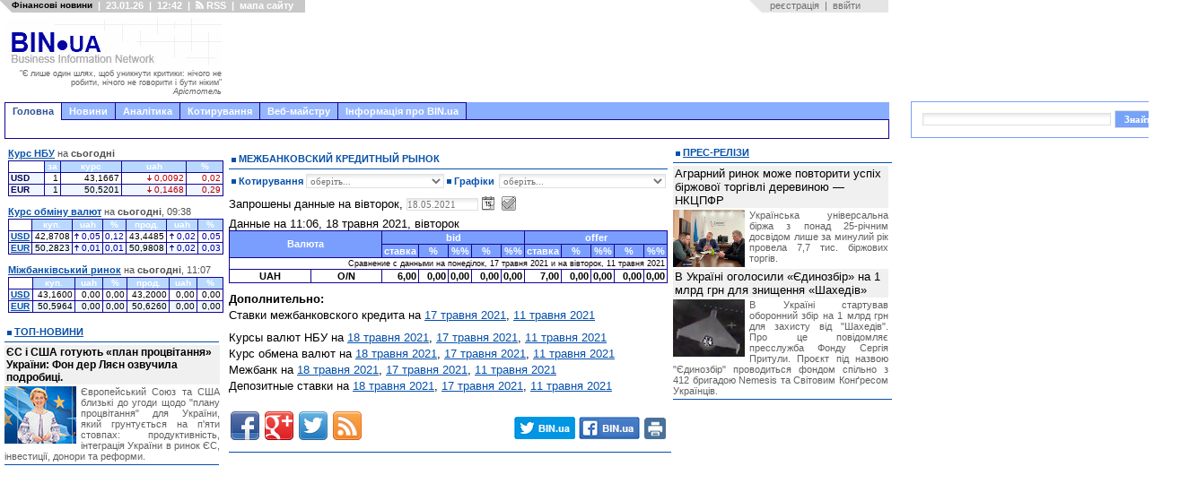

--- FILE ---
content_type: text/html; charset=utf-8
request_url: https://www.google.com/recaptcha/api2/aframe
body_size: 259
content:
<!DOCTYPE HTML><html><head><meta http-equiv="content-type" content="text/html; charset=UTF-8"></head><body><script nonce="HMP7eTnZEuIr_84LUGBWTw">/** Anti-fraud and anti-abuse applications only. See google.com/recaptcha */ try{var clients={'sodar':'https://pagead2.googlesyndication.com/pagead/sodar?'};window.addEventListener("message",function(a){try{if(a.source===window.parent){var b=JSON.parse(a.data);var c=clients[b['id']];if(c){var d=document.createElement('img');d.src=c+b['params']+'&rc='+(localStorage.getItem("rc::a")?sessionStorage.getItem("rc::b"):"");window.document.body.appendChild(d);sessionStorage.setItem("rc::e",parseInt(sessionStorage.getItem("rc::e")||0)+1);localStorage.setItem("rc::h",'1769164972121');}}}catch(b){}});window.parent.postMessage("_grecaptcha_ready", "*");}catch(b){}</script></body></html>